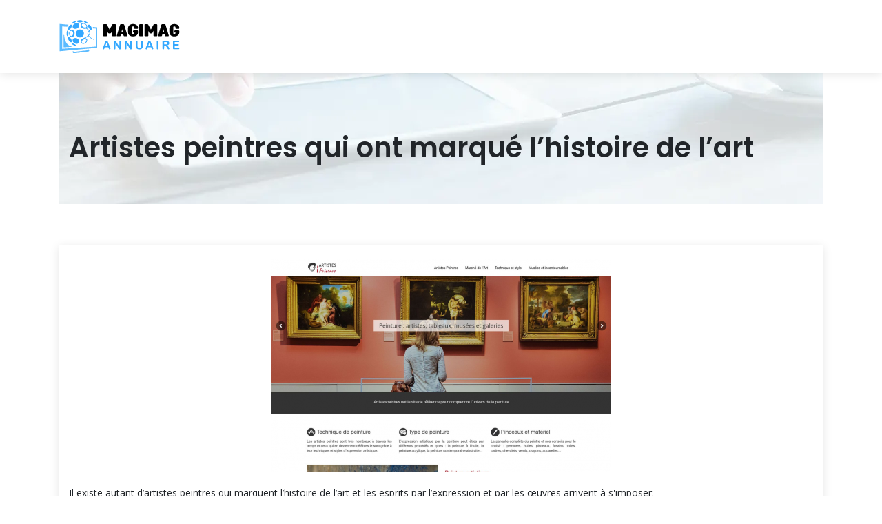

--- FILE ---
content_type: image/svg+xml
request_url: https://www.magimag-annuaire.fr/wp-content/uploads/2022/08/magimag-annuaire-logo.svg
body_size: 5677
content:
<?xml version="1.0" encoding="utf-8"?>
<!-- Generator: Adobe Illustrator 16.0.0, SVG Export Plug-In . SVG Version: 6.00 Build 0)  -->
<!DOCTYPE svg PUBLIC "-//W3C//DTD SVG 1.1//EN" "http://www.w3.org/Graphics/SVG/1.1/DTD/svg11.dtd">
<svg version="1.1" id="Calque_1" xmlns="http://www.w3.org/2000/svg" xmlns:xlink="http://www.w3.org/1999/xlink" x="0px" y="0px"
	 width="176px" height="50px" viewBox="0 0 176 50" enable-background="new 0 0 176 50" xml:space="preserve">
<g>
	<path fill="#5CBBFF" d="M8.113,23.055c-0.019-0.313-0.262-0.465-0.5-0.454c-0.231,0.012-0.455,0.18-0.455,0.504v16.983
		c0,0.165,0.053,0.292,0.142,0.377c0.101,0.095,0.254,0.141,0.436,0.13l10.546-0.691c0.318-0.021,0.506-0.252,0.506-0.485
		c0-0.21-0.151-0.423-0.499-0.479c-3.124-0.553-5.387-2.413-6.977-4.885C9.278,30.897,8.343,26.741,8.113,23.055z"/>
	<path fill="#34A8FF" d="M30.089,32.201c-0.038-2.561-2.628-4.94-5.648-5.084c-2.776-0.224-4.504,1.679-4.057,4.055
		c0.515,2.042,2.736,3.889,5.102,4.306C28.045,35.753,30.136,34.377,30.089,32.201z"/>
	<path fill="#5CBBFF" d="M43.631,43.843c-0.237-0.282-0.506-0.322-0.686-0.194c-0.149,0.104-0.236,0.328-0.186,0.629
		c0.033,0.136,0.01,0.259-0.051,0.356c-0.083,0.132-0.236,0.221-0.419,0.242L22.591,47.2c-0.245,0.028-0.475-0.014-0.658-0.124
		c-0.186-0.11-0.326-0.29-0.39-0.534c-0.085-0.319-0.308-0.454-0.516-0.441c-0.222,0.015-0.432,0.204-0.447,0.524l-0.029,0.744
		c-0.026,0.592,0.145,1.07,0.47,1.384c0.321,0.311,0.795,0.459,1.384,0.39l20.686-2.439c0.536-0.063,0.983-0.348,1.219-0.737
		c0.265-0.433,0.262-0.999-0.179-1.525L43.631,43.843z"/>
	<path fill="#5CBBFF" d="M49.633,11.024c0.305,0.705,0.453,1.338,0.511,2.125l4.027,0.262V39.48L5.238,42.678V10.212l7.23,0.473
		c0.494-1.04,1.156-2.038,1.93-2.897l-13-1.193c0,13.234,0,26.469,0,39.702c18.231-1.676,36.463-3.334,54.694-5.022
		c0-9.885,0-19.772,0-29.659C53.94,11.432,51.785,11.221,49.633,11.024z"/>
	<path fill="#34A8FF" d="M31.868,8.699c0.038,2.562,2.617,4.94,5.643,5.088c0.938,0.076,1.757-0.092,2.415-0.438
		c1.804,1.064,3.119,2.159,3.948,3.263c-0.979,1-1.66,2.098-1.917,3.256c-0.26,1.169-0.087,2.402,0.648,3.661
		c-1.557,1.385-4.786,3.259-6.732,3.887c-2.264,0.741-3.967,2.703-4.004,4.784c-0.037,2.176,2.048,3.548,4.606,3.272
		c2.379-0.426,4.585-2.266,5.098-4.31c0.374-1.993-0.787-3.655-2.813-4.005c1.806-0.908,3.269-1.857,4.385-2.832
		c1.959,2.541,5.655,4.389,8.614,5.595c0.157,0.061,0.28-0.011,0.327-0.118c0.049-0.111,0.015-0.257-0.151-0.328
		c-2.448-1.028-6.308-3.161-8.125-5.772c1.057-1.074,1.712-2.18,1.956-3.303c0.282-1.289,0.011-2.52-0.649-3.65
		c0.902-0.802,1.525-1.17,2.545-1.731c0.633-0.347,0.705-1.135,0.541-1.981c-0.206-1.056-0.784-2.205-1.107-2.704
		c-0.407-0.625-1.252-1.77-2.181-2.351C44.38,7.649,43.818,7.5,43.298,7.745c-0.519,0.244-0.651,0.836-0.588,1.517
		c0.093,1.032,0.631,2.272,0.938,2.832c0.646,1.178,1.546,2.187,2.458,2.684c-0.568,0.387-1.079,0.778-1.532,1.173
		c-0.847-1.1-2.12-2.179-3.819-3.221c0.721-0.743,1.043-1.807,0.826-2.985c-0.523-2.054-2.729-3.895-5.108-4.32
		C33.916,5.148,31.823,6.522,31.868,8.699z M40.424,31.245c-0.185,0.71-0.687,1.405-1.365,1.979
		c-0.723,0.612-1.629,1.062-2.568,1.233c-1.458,0.134-3.121-0.438-2.915-2.106c0.244-1.947,2.437-3.283,4.259-3.412
		C39.385,28.833,40.695,29.585,40.424,31.245z M44.825,20.211c-0.195,0.88-0.705,1.764-1.524,2.641
		c-0.489-0.982-0.597-1.906-0.408-2.779c0.201-0.927,0.736-1.799,1.509-2.629C44.86,18.319,45.039,19.243,44.825,20.211z
		 M36.541,6.372c1.623,0.231,3.572,1.589,3.998,3.235c0.268,1.813-1.312,2.43-2.809,2.255c-1.78-0.207-3.825-1.531-4.058-3.433
		C33.472,6.816,35.201,6.183,36.541,6.372z"/>
	<path fill="#34A8FF" d="M19.162,31.021c-0.198-0.902-0.621-1.838-0.886-2.305c-0.332-0.581-1.197-1.711-2.129-2.381
		c-0.615-0.444-1.261-0.69-1.799-0.446c-0.495,0.226-0.733,0.91-0.637,1.84c0.086,0.822,0.444,1.704,0.932,2.519
		c0.474,0.79,1.068,1.518,1.651,2.066c0.594,0.562,1.541,1.263,2.391,0.833C19.337,32.818,19.364,31.936,19.162,31.021z"/>
	<path fill="#34A8FF" d="M27.848,3.979c0.733,0.353,1.832,0.517,3.14,0.518c1.342,0.001,2.466-0.176,3.195-0.55
		c0.682-0.348,1.021-0.829,0.872-1.343c-0.136-0.359-0.48-0.65-0.955-0.875c-0.811-0.385-2.004-0.574-3.19-0.566
		c-1.163,0.007-2.317,0.204-3.098,0.587c-0.45,0.221-0.792,0.5-0.907,0.851C26.735,3.128,27.119,3.628,27.848,3.979z"/>
	<path fill="#34A8FF" d="M38.86,5.059c0.447,0.244,1.915,0.904,2.982,1.099c0.524,0.095,0.954,0.079,1.118-0.154
		c0.296-0.422-0.185-0.844-0.491-1.07c-0.777-0.576-1.599-1.096-2.459-1.553c-0.837-0.444-1.713-0.829-2.618-1.147
		c-0.309-0.108-0.802-0.125-1.018,0.062c-0.266,0.233-0.086,0.618,0.277,1.029C37.319,4.08,38.606,4.921,38.86,5.059z"/>
	<path fill="#34A8FF" d="M19.332,35.851c0.802,0.606,1.654,1.154,2.548,1.631c0.831,0.446,1.698,0.833,2.596,1.153
		c0.366,0.128,1.012,0.193,1.181-0.104c0.157-0.278-0.047-0.658-0.407-1.048c-0.597-0.646-1.434-1.245-2.339-1.724
		c-0.949-0.502-1.975-0.873-2.879-1.026c-0.553-0.094-0.902-0.032-1.04,0.178C18.769,35.254,19.065,35.649,19.332,35.851z"/>
	<path fill="#34A8FF" d="M12.934,24.418c0.468-0.008,0.889-0.599,1.132-1.534c0.171-0.654,0.21-1.485,0.224-2.427
		c0.014-0.962-0.079-1.808-0.25-2.468c-0.255-0.985-0.675-1.486-1.088-1.508c-0.446-0.023-0.882,0.513-1.094,1.605
		c-0.176,0.909-0.188,1.946-0.188,2.358c0,0.771,0.045,1.542,0.136,2.311C11.937,23.249,12.267,24.426,12.934,24.418z"/>
	<path fill="#34A8FF" d="M19.921,6.174c0.992-0.129,2.436-0.741,2.878-0.965c0.306-0.152,1.681-1.006,2.427-1.789
		c0.412-0.433,0.634-0.843,0.378-1.104c-0.325-0.334-0.894-0.14-1.263-0.005c-0.904,0.33-1.775,0.727-2.61,1.183
		c-0.853,0.466-1.669,0.995-2.438,1.581C19.042,5.267,18.8,5.64,18.978,5.962C19.105,6.19,19.466,6.233,19.921,6.174z"/>
	<path fill="#34A8FF" d="M20.385,9.726c-0.446,2.373,1.281,4.276,4.058,4.053c3.02-0.142,5.609-2.521,5.646-5.081
		c0.047-2.177-2.043-3.552-4.603-3.278C23.106,5.844,20.901,7.684,20.385,9.726z"/>
	<path fill="#34A8FF" d="M14.136,14.911c0.4,0.309,1.031,0.282,1.802-0.214c0.92-0.593,1.812-1.663,2.148-2.2
		c0.367-0.583,0.999-1.899,1.157-3.022c0.102-0.717-0.045-1.288-0.375-1.605c-0.369-0.356-0.969-0.394-1.708,0.036
		c-0.968,0.564-1.89,1.769-2.278,2.371c-0.365,0.564-0.951,1.717-1.154,2.763C13.556,13.921,13.726,14.593,14.136,14.911z"/>
	<path fill="#34A8FF" d="M36.803,20.448c-0.039-3.193-2.63-5.787-5.829-5.829c-3.195,0.036-5.792,2.629-5.833,5.833
		c0.041,3.196,2.637,5.791,5.833,5.827C34.175,26.238,36.763,23.648,36.803,20.448z"/>
	<path fill="#34A8FF" d="M18.869,25.646c2.42,0.314,4.529-2.051,4.477-5.193c0.053-3.151-2.06-5.541-4.477-5.203
		c-2.419,0.337-3.636,2.757-3.648,5.18C15.208,22.877,16.423,25.33,18.869,25.646z M18.419,16.659
		c1.805-0.149,2.712,2.22,2.731,3.712c0.021,1.475-0.767,3.775-2.5,3.878c-1.476,0.087-2.703-1.895-2.733-3.761
		C15.887,18.645,16.75,16.796,18.419,16.659z"/>
</g>
<g>
	<g>
		<path d="M78.872,7.037h3.254c0.651,0,1.163,0.511,1.163,1.162v15.25c0,0.652-0.511,1.163-1.163,1.163h-3.254
			c-0.651,0-1.163-0.511-1.163-1.163v-6.788L76.5,19.265c-0.325,0.697-0.976,1.116-1.626,1.116h-1.605
			c-0.813,0-1.488-0.465-1.79-1.116l-1.209-2.604v6.788c0,0.652-0.511,1.163-1.162,1.163h-3.254c-0.651,0-1.163-0.511-1.163-1.163
			V8.199c0-0.651,0.511-1.162,1.163-1.162h3.254c0.511,0,0.906,0.301,1.069,0.72l3.813,7.114l3.813-7.114
			C77.965,7.338,78.36,7.037,78.872,7.037z"/>
		<path d="M90.499,22.124l-0.303,1.325c-0.162,0.604-0.65,1.163-1.488,1.163h-3.37c-0.395,0-0.861-0.419-0.861-0.93
			c0-0.07,0-0.163,0.024-0.233l4.602-15.25c0.163-0.604,0.652-1.162,1.488-1.162h3.256c0.836,0,1.324,0.558,1.487,1.162l4.603,15.25
			c0.023,0.07,0.046,0.163,0.046,0.233c0,0.511-0.487,0.93-0.883,0.93h-3.372c-0.836,0-1.324-0.559-1.487-1.163l-0.278-1.325H90.499
			z M92.22,14.173l-1.001,4.603h2.023L92.22,14.173z"/>
		<path d="M114.097,15.987c0.652,0,1.163,0.511,1.163,1.162v1.906c0,3.883-3.604,5.79-7.207,5.79c-3.604,0-7.206-1.907-7.206-5.79
			v-6.462c0-3.882,3.603-5.789,7.206-5.789c3.603,0,7.207,1.767,7.207,5.324v0.534c0,0.651-0.511,1.162-1.163,1.162h-3.254
			c-0.651,0-1.162-0.511-1.162-1.162v-1c0-0.999-0.813-1.51-1.628-1.51c-0.813,0-1.628,0.488-1.628,1.51v8.323
			c0,0.999,0.815,1.511,1.628,1.511c0.814,0,1.628-0.488,1.628-1.511v-0.651h-0.441c-0.651,0-1.164-0.511-1.164-1.163v-1.022
			c0-0.651,0.513-1.162,1.164-1.162H114.097z"/>
		<path d="M121.399,7.037c0.651,0,1.162,0.511,1.162,1.162v15.25c0,0.652-0.511,1.163-1.162,1.163h-3.256
			c-0.649,0-1.162-0.511-1.162-1.163V8.199c0-0.651,0.513-1.162,1.162-1.162H121.399z"/>
		<path d="M138.836,7.037h3.254c0.651,0,1.162,0.511,1.162,1.162v15.25c0,0.652-0.511,1.163-1.162,1.163h-3.254
			c-0.65,0-1.162-0.511-1.162-1.163v-6.788l-1.209,2.604c-0.325,0.697-0.977,1.116-1.628,1.116h-1.604
			c-0.813,0-1.488-0.465-1.789-1.116l-1.21-2.604v6.788c0,0.652-0.511,1.163-1.162,1.163h-3.255c-0.651,0-1.163-0.511-1.163-1.163
			V8.199c0-0.651,0.512-1.162,1.163-1.162h3.255c0.512,0,0.906,0.301,1.069,0.72l3.813,7.114l3.813-7.114
			C137.929,7.338,138.324,7.037,138.836,7.037z"/>
		<path d="M150.462,22.124l-0.302,1.325c-0.163,0.604-0.65,1.163-1.488,1.163h-3.369c-0.396,0-0.861-0.419-0.861-0.93
			c0-0.07,0-0.163,0.024-0.233l4.602-15.25c0.163-0.604,0.651-1.162,1.488-1.162h3.255c0.838,0,1.325,0.558,1.487,1.162l4.604,15.25
			c0.023,0.07,0.047,0.163,0.047,0.233c0,0.511-0.488,0.93-0.883,0.93h-3.372c-0.837,0-1.324-0.559-1.488-1.163l-0.278-1.325
			H150.462z M152.184,14.173l-1,4.603h2.022L152.184,14.173z"/>
		<path d="M174.061,15.987c0.652,0,1.163,0.511,1.163,1.162v1.906c0,3.883-3.604,5.79-7.206,5.79c-3.604,0-7.207-1.907-7.207-5.79
			v-6.462c0-3.882,3.604-5.789,7.207-5.789c3.603,0,7.206,1.767,7.206,5.324v0.534c0,0.651-0.511,1.162-1.163,1.162h-3.253
			c-0.651,0-1.162-0.511-1.162-1.162v-1c0-0.999-0.815-1.51-1.628-1.51c-0.813,0-1.628,0.488-1.628,1.51v8.323
			c0,0.999,0.814,1.511,1.628,1.511c0.813,0,1.628-0.488,1.628-1.511v-0.651h-0.442c-0.65,0-1.163-0.511-1.163-1.163v-1.022
			c0-0.651,0.513-1.162,1.163-1.162H174.061z"/>
	</g>
	<g>
		<g>
			<path fill="#34A8FF" d="M72.728,41.938l-0.579-1.523h-4.931l-0.579,1.556c-0.226,0.606-0.419,1.017-0.579,1.229
				c-0.16,0.213-0.422,0.319-0.786,0.319c-0.309,0-0.582-0.113-0.819-0.339c-0.237-0.228-0.356-0.483-0.356-0.77
				c0-0.165,0.028-0.337,0.083-0.515c0.054-0.175,0.146-0.42,0.272-0.735l3.102-7.875c0.088-0.226,0.195-0.499,0.319-0.815
				s0.257-0.581,0.397-0.789c0.141-0.211,0.326-0.38,0.554-0.509c0.229-0.13,0.511-0.195,0.848-0.195
				c0.341,0,0.627,0.065,0.856,0.195c0.229,0.129,0.415,0.296,0.554,0.5c0.141,0.203,0.26,0.423,0.356,0.657
				c0.097,0.234,0.219,0.548,0.368,0.938l3.168,7.826c0.249,0.597,0.373,1.029,0.373,1.3c0,0.28-0.118,0.539-0.352,0.773
				c-0.234,0.234-0.517,0.352-0.848,0.352c-0.193,0-0.358-0.035-0.496-0.104c-0.138-0.069-0.254-0.162-0.348-0.282
				c-0.094-0.117-0.194-0.301-0.302-0.546C72.898,42.343,72.806,42.126,72.728,41.938z M67.864,38.571h3.623l-1.827-5.004
				L67.864,38.571z"/>
			<path fill="#34A8FF" d="M83.405,32.45l4.725,7.146v-7.214c0-0.468,0.1-0.82,0.302-1.054c0.2-0.234,0.473-0.353,0.814-0.353
				c0.353,0,0.632,0.118,0.836,0.353c0.204,0.233,0.307,0.586,0.307,1.054v9.539c0,1.063-0.442,1.597-1.324,1.597
				c-0.222,0-0.419-0.032-0.597-0.096c-0.176-0.063-0.341-0.163-0.495-0.302c-0.155-0.138-0.299-0.3-0.43-0.483
				c-0.133-0.186-0.265-0.374-0.397-0.567l-4.608-7.065v7.106c0,0.463-0.107,0.813-0.323,1.051
				c-0.215,0.238-0.491,0.356-0.828,0.356c-0.348,0-0.625-0.119-0.835-0.36c-0.21-0.239-0.314-0.589-0.314-1.047v-9.356
				c0-0.396,0.044-0.707,0.132-0.934c0.105-0.248,0.279-0.452,0.521-0.608c0.243-0.158,0.505-0.236,0.786-0.236
				c0.221,0,0.41,0.037,0.567,0.106c0.157,0.073,0.294,0.17,0.413,0.29c0.119,0.123,0.239,0.28,0.364,0.472
				C83.145,32.039,83.273,32.239,83.405,32.45z"/>
			<path fill="#34A8FF" d="M99.327,32.45l4.724,7.146v-7.214c0-0.468,0.101-0.82,0.302-1.054c0.202-0.234,0.473-0.353,0.815-0.353
				c0.352,0,0.63,0.118,0.835,0.353c0.204,0.233,0.306,0.586,0.306,1.054v9.539c0,1.063-0.441,1.597-1.323,1.597
				c-0.221,0-0.419-0.032-0.597-0.096c-0.175-0.063-0.341-0.163-0.494-0.302c-0.156-0.138-0.299-0.3-0.431-0.483
				c-0.133-0.186-0.265-0.374-0.397-0.567l-4.608-7.065v7.106c0,0.463-0.108,0.813-0.322,1.051
				c-0.214,0.238-0.492,0.356-0.827,0.356c-0.348,0-0.626-0.119-0.836-0.36c-0.209-0.239-0.314-0.589-0.314-1.047v-9.356
				c0-0.396,0.044-0.707,0.133-0.934c0.104-0.248,0.278-0.452,0.521-0.608c0.243-0.158,0.504-0.236,0.786-0.236
				c0.221,0,0.408,0.037,0.566,0.106c0.157,0.073,0.295,0.17,0.414,0.29c0.118,0.123,0.239,0.28,0.364,0.472
				C99.066,32.039,99.195,32.239,99.327,32.45z"/>
			<path fill="#34A8FF" d="M112.064,38.299v-5.833c0-0.496,0.112-0.869,0.335-1.116c0.224-0.248,0.517-0.373,0.882-0.373
				c0.38,0,0.684,0.125,0.905,0.373c0.224,0.247,0.336,0.62,0.336,1.116v5.965c0,0.679,0.076,1.245,0.228,1.7
				c0.15,0.455,0.42,0.807,0.806,1.058c0.387,0.252,0.927,0.377,1.622,0.377c0.959,0,1.638-0.255,2.035-0.766
				c0.397-0.51,0.595-1.283,0.595-2.319v-6.015c0-0.502,0.11-0.876,0.331-1.121s0.516-0.368,0.886-0.368
				c0.369,0,0.668,0.123,0.896,0.368c0.229,0.245,0.344,0.619,0.344,1.121v5.833c0,0.948-0.093,1.739-0.276,2.374
				c-0.185,0.634-0.535,1.19-1.047,1.67c-0.441,0.409-0.955,0.706-1.539,0.894c-0.585,0.188-1.269,0.282-2.051,0.282
				c-0.933,0-1.734-0.101-2.409-0.303c-0.672-0.2-1.221-0.512-1.646-0.935c-0.425-0.422-0.735-0.962-0.934-1.622
				C112.164,40,112.064,39.214,112.064,38.299z"/>
			<path fill="#34A8FF" d="M134.887,41.938l-0.58-1.523h-4.93l-0.579,1.556c-0.227,0.606-0.42,1.017-0.581,1.229
				c-0.159,0.213-0.42,0.319-0.785,0.319c-0.309,0-0.58-0.113-0.818-0.339c-0.236-0.228-0.356-0.483-0.356-0.77
				c0-0.165,0.028-0.337,0.084-0.515c0.055-0.175,0.146-0.42,0.272-0.735l3.102-7.875c0.09-0.226,0.195-0.499,0.32-0.815
				c0.124-0.316,0.256-0.581,0.396-0.789c0.14-0.211,0.325-0.38,0.554-0.509c0.229-0.13,0.511-0.195,0.85-0.195
				c0.341,0,0.627,0.065,0.854,0.195c0.228,0.129,0.414,0.296,0.555,0.5c0.14,0.203,0.259,0.423,0.355,0.657
				c0.096,0.234,0.219,0.548,0.368,0.938l3.168,7.826c0.248,0.597,0.373,1.029,0.373,1.3c0,0.28-0.119,0.539-0.352,0.773
				c-0.235,0.234-0.517,0.352-0.848,0.352c-0.194,0-0.359-0.035-0.497-0.104c-0.139-0.069-0.254-0.162-0.348-0.282
				c-0.093-0.117-0.194-0.301-0.302-0.546C135.056,42.343,134.963,42.126,134.887,41.938z M130.021,38.571h3.624l-1.829-5.004
				L130.021,38.571z"/>
			<path fill="#34A8FF" d="M142.461,42.021v-9.556c0-0.496,0.113-0.869,0.339-1.116c0.226-0.248,0.518-0.373,0.877-0.373
				c0.369,0,0.668,0.123,0.897,0.368s0.343,0.619,0.343,1.121v9.556c0,0.501-0.113,0.876-0.343,1.125
				c-0.229,0.248-0.528,0.372-0.897,0.372c-0.354,0-0.645-0.126-0.873-0.377C142.575,42.892,142.461,42.517,142.461,42.021z"/>
			<path fill="#34A8FF" d="M154.014,38.124h-0.861v3.897c0,0.512-0.112,0.89-0.338,1.133c-0.226,0.242-0.521,0.364-0.884,0.364
				c-0.393,0-0.696-0.127-0.912-0.382c-0.213-0.252-0.321-0.625-0.321-1.115v-9.332c0-0.529,0.118-0.913,0.356-1.149
				c0.236-0.238,0.62-0.356,1.148-0.356h3.995c0.552,0,1.023,0.023,1.415,0.07s0.745,0.143,1.06,0.286
				c0.382,0.159,0.717,0.388,1.009,0.687c0.294,0.297,0.514,0.643,0.666,1.037c0.151,0.395,0.227,0.813,0.227,1.254
				c0,0.905-0.255,1.627-0.766,2.167c-0.509,0.541-1.282,0.925-2.318,1.15c0.436,0.231,0.852,0.574,1.249,1.026
				c0.396,0.451,0.751,0.935,1.062,1.442c0.313,0.511,0.555,0.971,0.729,1.383c0.173,0.411,0.26,0.693,0.26,0.847
				c0,0.16-0.051,0.32-0.152,0.477c-0.103,0.157-0.242,0.281-0.417,0.372c-0.178,0.09-0.381,0.137-0.612,0.137
				c-0.277,0-0.509-0.065-0.696-0.194c-0.187-0.13-0.349-0.293-0.483-0.493c-0.135-0.197-0.318-0.49-0.551-0.877l-0.983-1.638
				c-0.353-0.6-0.669-1.059-0.948-1.373c-0.277-0.314-0.561-0.528-0.848-0.645C154.812,38.182,154.449,38.124,154.014,38.124z
				 M155.421,33.028h-2.269v3.334h2.202c0.59,0,1.086-0.051,1.489-0.153c0.402-0.102,0.71-0.275,0.921-0.521
				c0.213-0.245,0.319-0.582,0.319-1.014c0-0.335-0.085-0.632-0.256-0.89c-0.171-0.256-0.407-0.447-0.712-0.573
				C156.83,33.089,156.265,33.028,155.421,33.028z"/>
			<path fill="#34A8FF" d="M173.94,33.078h-5.534v2.979h5.096c0.375,0,0.654,0.084,0.84,0.252c0.184,0.167,0.276,0.391,0.276,0.666
				c0,0.276-0.091,0.5-0.272,0.675c-0.182,0.172-0.464,0.261-0.844,0.261h-5.096v3.449h5.724c0.387,0,0.678,0.089,0.873,0.269
				c0.195,0.179,0.294,0.418,0.294,0.715c0,0.288-0.099,0.521-0.294,0.7s-0.486,0.268-0.873,0.268h-6.676
				c-0.535,0-0.92-0.118-1.154-0.354c-0.234-0.238-0.351-0.622-0.351-1.15v-9.116c0-0.354,0.052-0.641,0.156-0.864
				s0.27-0.387,0.493-0.488c0.222-0.104,0.509-0.153,0.855-0.153h6.486c0.391,0,0.682,0.087,0.872,0.261
				c0.19,0.173,0.285,0.4,0.285,0.683c0,0.287-0.095,0.516-0.285,0.691C174.622,32.991,174.331,33.078,173.94,33.078z"/>
		</g>
	</g>
</g>
</svg>
